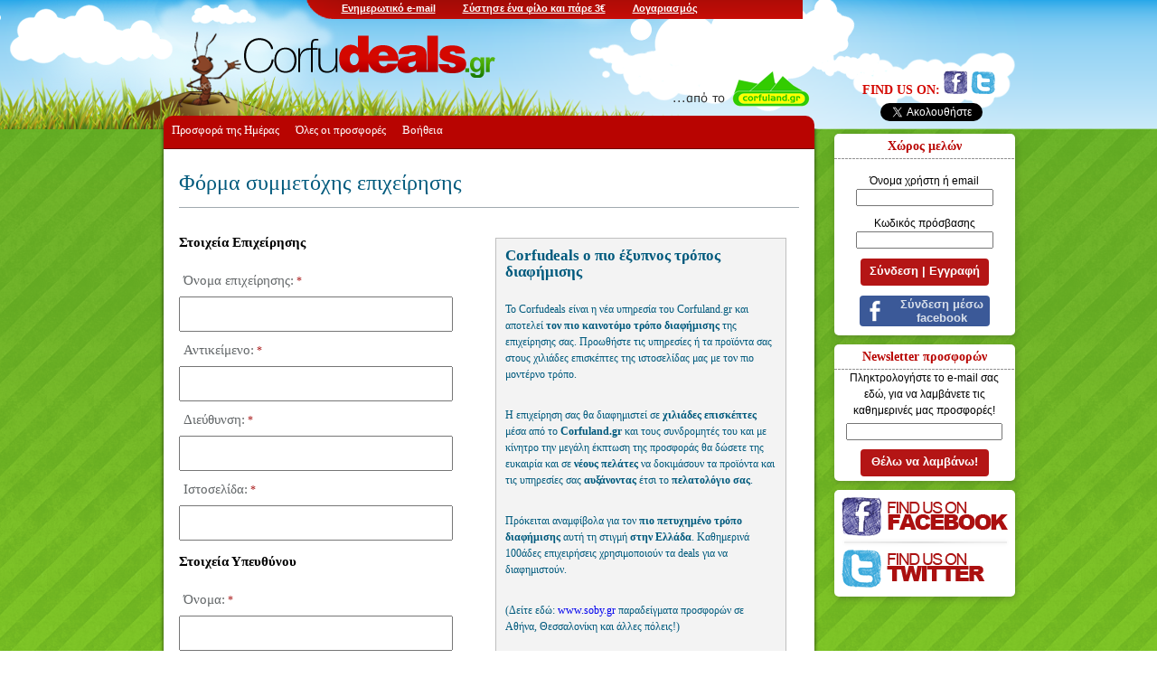

--- FILE ---
content_type: text/html
request_url: http://corfudeals.gr/index.php/frontend/pages/page/9/-?&next=http://corfudeals.gr/index.php/frontend/buy/index/632/1/1
body_size: 6284
content:
<!DOCTYPE html PUBLIC "-//W3C//DTD XHTML 1.0 Transitional//EN" "http://www.w3.org/TR/xhtml1/DTD/xhtml1-transitional.dtd">
<html xmlns="http://www.w3.org/1999/xhtml">
<head>
<meta http-equiv="Content-Type" content="text/html; charset=utf-8" />
<link rel="stylesheet" type="text/css" href="/system/application/themes/default/stylesheets/application.css" media="all" />
<link rel="stylesheet" type="text/css" href="/system/application/themes/default/stylesheets/style.css" media="all" />
<link rel="stylesheet" type="text/css" href="/system/application/themes/default/stylesheets/front_page.css" media="all" />
<link rel="stylesheet" type="text/css" href="/system/application/themes/default/stylesheets/../ui/start/jquery-ui-1.8.1.custom.css" media="all" />
<link rel="stylesheet" type="text/css" href="/system/application/themes/default/stylesheets/jkmegamenu.css" media="all" />
<link rel="stylesheet" type="text/css" href="/system/application/themes/default/stylesheets/cms.css" media="all" />
<title>Corfudeals.gr - Συμμετοχή επιχείρησης</title>
<meta name="keywords" content="corfu deals Κέρκυρα προσφορές" />
<meta name="description" content="Ζήσε οικονομικά στην Κέρκυρα με προσφορές που ξεπερνούν το 70%!" />

<link rel="alternate" type="application/rss+xml" 
  title="RSS feed for Corfudeals.gr" 
  href="http://corfudeals.gr/index.php/frontend/feeds/rss" />
<script type="text/javascript">
var categoriesEnabled = 0;
var CURRENT_THEME_URL = '/system/application/themes/default/';
</script>
<script type="text/javascript" src="/system/application/themes/default/javascripts/jquery-1.4.2.min.js" ></script>
<script type="text/javascript" src="/system/application/themes/default/javascripts/jkmegamenu.js" ></script>
<script type="text/javascript" src="/system/application/themes/default/javascripts/front_page.js" ></script>
<script type="text/javascript" src="/system/application/themes/default/javascripts/jquery-ui-1.8.custom.min.js" ></script>
<script type="text/javascript" src="/system/application/themes/default/javascripts/campaigns.js" ></script>
<style type="text/css">
    #grs a strong {display: none;}
</style>
<!--[if IE 7]>
<link rel="stylesheet" type="text/css" href="/system/application/themes/default/stylesheets/style_ie7.css" media="all" />
<![endif]-->

<!--[if lt IE 7]>
<script defer type="text/javascript" src="/system/application/themes/default/javascripts/pngfix.js"></script>
<![endif]-->
<script type="text/javascript">

  var _gaq = _gaq || [];
  _gaq.push(['_setAccount', 'UA-29378501-1']);
  _gaq.push(['_trackPageview']);

  (function() {
    var ga = document.createElement('script'); ga.type = 'text/javascript'; ga.async = true;
    ga.src = ('https:' == document.location.protocol ? 'https://ssl' : 'http://www') + '.google-analytics.com/ga.js';
    var s = document.getElementsByTagName('script')[0]; s.parentNode.insertBefore(ga, s);
  })();

</script>

</head>

<body>
<div id="fb-root"></div>
<script>(function(d, s, id) {
  var js, fjs = d.getElementsByTagName(s)[0];
  if (d.getElementById(id)) return;
  js = d.createElement(s); js.id = id;
  js.src = "//connect.facebook.net/en_GB/all.js#xfbml=1&appId='652283064792986'";
  fjs.parentNode.insertBefore(js, fjs);
}(document, 'script', 'facebook-jssdk'));</script>
<div id="wrapper"><!--wrapper start-->

	<div id="header"><!--Header start-->
			
    	<div id="logo"><!--logo start-->
			<a href="/?"><img src="/public/images/upload/logo-smaple42e21.jpg" alt="logo" /></a>
		</div><!--Logo end-->
		
    <div id="header_rt"><!--Header_rt start-->
        
        <div id="top_blue"><!--top_blue start-->
            <ul class="topnav">
                <li class="current" id="see_all_cities"><a href="#" id="cities_anchor"></a>
                     <div id="cities_menu" class="megamenu">
             
                        </div> 
                
                </li>
                <li><a href="http://corfudeals.gr/index.php/frontend/newsletters/subscribe?">Ενημερωτικό e-mail</a></li>
                
                            
                            <li><a href="http://corfudeals.gr/index.php/frontend/pages/page/27/-?">Σύστησε ένα φίλο και πάρε&nbsp3€</a></li>                <li id="tools"><a href="#" id="tools_anchor">Λογαριασμός</a>
                    <div id="tools_menu" class="megamenu">
                      <div class="column"><ul>
                    <li><a href="http://corfudeals.gr/index.php/auth/login">Είσοδος</a></li><li><a href="http://corfudeals.gr/index.php/auth/lostpassword">Ανάκτηση κωδικού</a></li><li><a href="http://corfudeals.gr/index.php/auth/register?">Εγγραφή</a></li>                    </ul>
                    </div>
                    </div>
                </li>
            </ul>
                       
        </div><!--top_blue end-->
        
        <br clear="all" />
        
		<div id="top-fb">
			
            <table width="auto" border="auto">
                  <tr>
                    <th scope="col" style="vertical-align: middle;"><div id="corfuland-logo"><a href="http://www.corfuland.gr/" target="_BLANK" style="width: 185px;height: 72px;"><img src="http://corfudeals.gr/system/application/themes/default/images/frontend/corfuland-logo.png" /></a></div></th>
                    <th scope="col">
                    <div id="top-fb-line1">
                    <p style="text-align:right;">
                                    FIND US ON: 
                                    <a href="https://www.facebook.com/corfudeals" target="_blank" class="fb-link"><img align="middle" alt="Corfudeals" src="/system/application/themes/default/images/frontend/fb-img.png" /></a>
                                    <a href="https://twitter.com/corfudeals" target="_blank" class="twitter-link"><img align="middle" alt="Corfudeals" src="/system/application/themes/default/images/frontend/twitter-img.png" /></a>
                                </p>
                                </div>
			<div id="top-fb-line2">
				<!-- AddThis Button BEGIN -->
				
                                
                <div class="fb-like" data-href="https://www.facebook.com/corfudeals" data-layout="button_count" data-action="like" data-show-faces="false" data-share="false" style="float:left;margin-left:10px;"></div>
                
				<a href="https://twitter.com/corfudeals" class="twitter-follow-button" data-show-screen-name="false" data-show-count="false" data-lang="el">Follow</a>
<script>!function(d,s,id){var js,fjs=d.getElementsByTagName(s)[0],p=/^http:/.test(d.location)?'http':'https';if(!d.getElementById(id)){js=d.createElement(s);js.id=id;js.src=p+'://platform.twitter.com/widgets.js';fjs.parentNode.insertBefore(js,fjs);}}(document, 'script', 'twitter-wjs');</script>
				
				<!-- <script type="text/javascript" src="http://s7.addthis.com/js/250/addthis_widget.js#pubid=corfulander" ></script> -->
				<!-- AddThis Button END -->
			</div>
                                </th>
                  </tr>
			</table>

			
		</div>
                 
           
      
    </div><!--Header_rt end-->	
    </div><!--Header end-->
	<br clear="all" />
	    <div id="left"><!--left start-->
    
        <br clear="all" />
        
<!--- -->
   <div id="title_black"><!--title_black start-->
			<div class="main-menu">
            				<a href="http://corfudeals.gr/index.php/frontend/campaigns?" class=" first" alt="todays deal"><span>Προσφορά της Ημέρας</span></a>                
											
				                
				<a href="http://corfudeals.gr/index.php/frontend/campaigns/live_deals?" class=" " alt="all live details"><span>Όλες οι προσφορές</span></a>                
				                
				                
                                  
			 <a href="http://corfudeals.gr/index.php/frontend/campaigns/help?" class=""><span>Βοήθεια</span></a>
			</div>
        </div><!--title_black end--> 
<!-- --><div class="content_area">
        <div class="cms_page" id="printableArea">
<span style="font-size: 12px; line-height: 18px"><div id="register_box" style="float: left;">
<div class="submit_comment_heading">
<h2>Φόρμα συμμετόχης επιχείρησης</h2>
<br clear="all" />
<img src="/system/application/themes/default/images/frontend/line.jpg" alt="line" /><br clear="all" />
</div>
<!--heading -->
<div class="comment_form" >
<form action="/wrong-action/" id="comment_form" method="post">
<div id="form_box">
<p><strong style="font-size: 15px;">Στοιχεία Επιχείρησης</strong></p><br clear="all"/>

<label> Όνομα επιχείρησης:<span class="required">*</span></label>
 <div class="errors"></div>
<br clear="all" />
<input type="text" name="company_name" class="field"
	value="" /><br clear="all" />
    
    <label> Αντικείμενο:<span class="required">*</span></label>
 <div class="errors"></div>
<br clear="all" />
<input type="text" name="postal_index" class="field"
	value="" /><br clear="all" />
    
    <label>Διεύθυνση:<span class="required">*</span></label>
 <div class="errors"></div>
<br clear="all" />
<input type="text" name="address" class="field"
	value="" /><br clear="all" />

    <label>Ιστοσελίδα:<span class="required">*</span></label>
 <div class="errors"></div>
<br clear="all" />
<input type="text" name="company_website" class="field"
	value="" /><br clear="all" />
    
<p><strong style="font-size: 15px;">Στοιχεία Υπευθύνου</strong></p><br clear="all"/>

<label>Όνομα:<span class="required">*</span></label>
 <div class="errors"></div>
<br clear="all" />
<input type="text" name="first_name" class="field"
	value="" /><br clear="all" />
    
<label>Επώνυμο:<span class="required">*</span></label>
 <div class="errors"></div>
<br clear="all" />
<input type="text" name="last_name" class="field"
	value="" /><br clear="all" />
    
    <label>Τηλέφωνο:<span class="required">*</span></label>
 <div class="errors"></div>
<br clear="all" />
<input type="text" name="phone_number" class="field"
	value="" /><br clear="all" />
    
<label>E-mail:<span class="required">*</span></label>
 <div class="errors"></div>
<br clear="all" />
<input type="text" name="email" class="field"
	value="" /><br clear="all" />


	




    
	
    

    
<div class="www">Don't fill this field- it's for spammers: <input
	type="text" name="www" id="www" /></div><br clear="all" />
	
<label>Παράδειγμα προσφοράς που θα θέλατε να κάνετε μέσα από το CorfuDeals.gr:<span class="required">*</span></label>
 <div class="errors"></div>
<br clear="all" />
<textarea name="contact_text" class="area" style="max-width:282px"></textarea>
<br clear="all" />
<button  type="submit" name="submit" class="sl-button" alt="button" style="padding: 0 10px 0 10px;text-align: center;width: 147px;">Αποστολή</button>
</div>
</form>
<div id="register_rt">
<h2 style=" font-family: tahoma;
font-size: 17px;
font-weight: bold;
color: #005a7d;
float: left;
margin: 0px;
padding: 10px;" >Corfudeals ο πιο έξυπνος τρόπος διαφήμισης</h2>
<p>
Το Corfudeals είναι η νέα υπηρεσία του Corfuland.gr και αποτελεί <strong>τον πιο καινοτόμο τρόπο διαφήμισης</strong> της επιχείρησης σας. Προωθήστε τις υπηρεσίες ή τα προϊόντα σας στους χιλιάδες επισκέπτες της ιστοσελίδας μας με τον πιο μοντέρνο τρόπο.</p><p>
Η επιχείρηση σας θα διαφημιστεί σε <strong>χιλιάδες επισκέπτες</strong> μέσα από το <strong>Corfuland.gr</strong> και τους συνδρομητές του και με κίνητρο την μεγάλη έκπτωση της προσφοράς θα δώσετε της ευκαιρία και σε <strong>νέους πελάτες</strong> να δοκιμάσουν τα προϊόντα και τις υπηρεσίες σας <strong>αυξάνοντας</strong> έτσι το <strong>πελατολόγιο σας</strong>.</p><p>
Πρόκειται αναμφίβολα για τον <strong>πιο πετυχημένο τρόπο διαφήμισης</strong> αυτή τη στιγμή <strong>στην Ελλάδα</strong>. Καθημερινά 100άδες επιχειρήσεις χρησιμοποιούν τα deals για να διαφημιστούν. </p><p>
(Δείτε εδώ: <a href="http://www.soby.gr/" target="_BLANK">www.soby.gr</a> παραδείγματα προσφορών σε Αθήνα, Θεσσαλονίκη και άλλες πόλεις!)</p><p>
Συμπληρώστε τη φόρμα στα αριστερά και θα επικοινωνήσουμε μαζί σας το συντομότερο δυνατόν!
</p>
</div>
</div>
</div>
<div class="content_area">
<br clear="all" />
</div>
</span>
</div>
<br clear="all" />        </div>
        <div id="bottom"><!--bottom start-->
       
    </div><!--bottom end-->
    </div><!--left end-->
        <div id="right_side"> 
        <div id="sign_up" class="right_side_box">
        <div class="right_side_box_top">
          <div class="right_side_box_content" >
          <h2>Χώρος μελών</h2><br clear="all" />
               <div id="sign_up_text" >
                    
	 <form method="post" action="http://corfudeals.gr/index.php/auth/login">
	            <p>Όνομα χρήστη ή email</p><input type="text" name="username"  value="" style="color:#444B4E;font-weight: bold; width:148px;"  />
	            <p>Κωδικός πρόσβασης</p><input type="password" name="password"  value="" style="color:#444B4E;font-weight: bold; width:148px;" />
	            <input type="hidden" name="next" value="" />
	            
	             <!--<input type="submit" value="Σύνδεση | Εγγραφή" class="sin-r-button" alt="button" style="margin:11px 0px 0px 0px;"></input>-->
	             <button type="submit" class="sin-r-button" alt="button" style="margin:11px 0px 0px 0px;">Σύνδεση | Εγγραφή</button>
                 
                                  				<div  style="margin-top:11px;margin-left:23px;width:140px;">
                 					<a href="https://www.facebook.com/dialog/oauth?client_id=652283064792986&redirect_uri=http%3A%2F%2Fcorfudeals.gr%2Findex.php%2Fauth%2Fregister%2Ffacebook%3F%26next%3Dhttp%3A%2F%2Fcorfudeals.gr%2Findex.php%2Ffrontend%2Fbuy%2Findex%2F632%2F1%2F1&state=91f01c6f005231f3c3778806baaeba7a&sdk=php-sdk-3.2.2&scope=email&req_perms=email%2Coffline_access" style="position: relative;display:block; background-image:url(http://corfudeals.gr/system/application/themes/default/images/frontend/facebook-icon-small.png) " class="sin-fb-button"><span style="padding-right: 5px;float: right;">Σύνδεση μέσω <br /> facebook</span></a>
                                    </div>
									</form>
           </div>
     					
                </div>
            </div>
        </div>
        
        
	<div id="side_campaigns">
			</div>
        
                       <div id="sign_up" class="right_side_box">
            
                <div class="right_side_box_content" >
                <div class="right_side_box_top">
                <h2>Νewsletter προσφορών</h2>
                </div>
            
            <p style="padding:5px;">Πληκτρολογήστε το e-mail σας εδώ, για να λαμβάνετε τις καθημερινές μας προσφορές!</p>
            <form action="http://corfudeals.gr/index.php/frontend/newsletters/subscribe?&next=http://corfudeals.gr/index.php/frontend/buy/index/632/1/1" method="post">
    <input type="text" name="email" id="email" value="" />        		<input type="hidden" name="front" value="yes"/>
                <p></p>
                <button  type="submit" class="sin-r-button" alt="enter_btn" >Θέλω να λαμβάνω!</button>
                
            </form>
        </div>
        </div>
    
    <br clear="all" />	
		<div class="right_side_box">
                <div class="right_side_box_content bottom-fb-link">
					<a href="https://www.facebook.com/corfudeals" target="_blank" class="fb-link"><img align="middle" alt="Corfudeals" src="/system/application/themes/default/images/frontend/bot-fb.png" /></a>
					<a href="https://twitter.com/corfudeals" target="_blank" class="twitter-link"><img align="middle" alt="Corfudeals" src="/system/application/themes/default/images/frontend/bot-tw.png" /></a> 
                </div>
        </div>
</div> 
    
    
    
    <div id="footer">
  		  <div id="footer_top">
        </div>
        
        <div id="footer_mid">
        
        <div id="footer_content">
        
        
        <div class="footer_content_nav"><a href="http://corfudeals.gr/index.php/frontend/pages/page/13/-?&next=http://corfudeals.gr/index.php/frontend/buy/index/632/1/1">Ποιοι είμαστε</a><br /><a href="http://corfudeals.gr/index.php/frontend/pages/page/8/-?&next=http://corfudeals.gr/index.php/frontend/buy/index/632/1/1">Πως λειτουργεί</a><br /><a href="http://corfudeals.gr/index.php/frontend/pages/page/19/-?&next=http://corfudeals.gr/index.php/frontend/buy/index/632/1/1">Συχνές ερωτήσεις</a><br /><a href="http://corfudeals.gr/index.php/frontend/pages/page/1/-?&next=http://corfudeals.gr/index.php/frontend/buy/index/632/1/1">Όροι Χρήσης</a><br /></div><div class="footer_content_nav"><a href="http://corfudeals.gr/index.php/frontend/pages/page/2/-?&next=http://corfudeals.gr/index.php/frontend/buy/index/632/1/1">Πολιτική απορρήτου</a><br /><a href="http://corfudeals.gr/index.php/frontend/pages/page/30?&next=http://corfudeals.gr/index.php/frontend/buy/index/632/1/1">Βοήθεια</a><br /><a href="http://corfudeals.gr/index.php/frontend/pages/page/27/-?&next=http://corfudeals.gr/index.php/frontend/buy/index/632/1/1">Πρόσκληση φίλου</a><br /><a href="http://corfudeals.gr/index.php/frontend/pages/page/9/-?&next=http://corfudeals.gr/index.php/frontend/buy/index/632/1/1">Συμμετοχή επιχείρησης</a><br /></div><div class="footer_content_nav"><a href="http://corfudeals.gr/index.php/frontend/pages/page/35/-Corfudeals.gr?&next=http://corfudeals.gr/index.php/frontend/buy/index/632/1/1">Εργαστείτε στο Corfudeals.gr</a><br /><a href="http://corfudeals.gr/index.php/frontend/pages/page/24?&next=http://corfudeals.gr/index.php/frontend/buy/index/632/1/1">Επικοινωνία</a><br /></div>        
        
        </div>
        
        <br clear="all" />
        
        </div>
        
        <div id="footer_bottom">
            <p style="float:none;"></p>
        </div>

        <div id="grs"><a href="http://groupscript.net" title="groupon clone"><strong>groupon clone</strong></a></div>    </div>
    
</div><!--wrapper ends-->
	<a href="http://corfudeals.gr/index.php/frontend/newsletters/first_visit_popup" id="first_visit" style="display: none;">...</a>


<script type="text/javascript">
adroll_adv_id = "DQVVL4NIMFB3NH27Q5HFXN";
adroll_pix_id = "GTAXUSMPJ5AFXMUYK5MY62";
(function () {
var oldonload = window.onload;
window.onload = function(){
   __adroll_loaded=true;
   var scr = document.createElement("script");
   var host = (("https:" == document.location.protocol) ? "https://s.adroll.com" : "http://a.adroll.com");
   scr.setAttribute('async', 'true');
   scr.type = "text/javascript";
   scr.src = host + "/j/roundtrip.js";
   ((document.getElementsByTagName('head') || [null])[0] ||
    document.getElementsByTagName('script')[0].parentNode).appendChild(scr);
   if(oldonload){oldonload()}};
}());
</script>

<script type="text/javascript">
/* <![CDATA[ */
var google_conversion_id = 1070613601;
var google_conversion_label = "pPMVCMHRnggQ4YjB_gM";
var google_custom_params = window.google_tag_params;
var google_remarketing_only = true;
/* ]]> */
</script>
<script type="text/javascript" src="//www.googleadservices.com/pagead/conversion.js">
</script>
<noscript>
<div style="display:inline;">
<img height="1" width="1" style="border-style:none;" alt="" src="//googleads.g.doubleclick.net/pagead/viewthroughconversion/1070613601/?value=0&amp;label=pPMVCMHRnggQ4YjB_gM&amp;guid=ON&amp;script=0"/>
</div>
</noscript>

<script defer src="https://static.cloudflareinsights.com/beacon.min.js/vcd15cbe7772f49c399c6a5babf22c1241717689176015" integrity="sha512-ZpsOmlRQV6y907TI0dKBHq9Md29nnaEIPlkf84rnaERnq6zvWvPUqr2ft8M1aS28oN72PdrCzSjY4U6VaAw1EQ==" data-cf-beacon='{"version":"2024.11.0","token":"520623b3316b44369d806d1b16da1d4d","r":1,"server_timing":{"name":{"cfCacheStatus":true,"cfEdge":true,"cfExtPri":true,"cfL4":true,"cfOrigin":true,"cfSpeedBrain":true},"location_startswith":null}}' crossorigin="anonymous"></script>
</body>
</html>


--- FILE ---
content_type: text/css
request_url: http://corfudeals.gr/system/application/themes/default/stylesheets/application.css
body_size: 381
content:
.attention {
	background: #fffbcc url('../images/icons/exclamation.png') 10px 11px no-repeat;
	border-color: #e6db55;
	color: #666452;
}

.information {
	background: #dbe3ff url('../images/icons/information.png') 10px 11px no-repeat;
	border-color: #a2b4ee;
	color: #585b66;
}

.success {
    background: #d5ffce url('../images/icons/tick_circle.png') 10px 11px no-repeat;
    border-color: #9adf8f;
    color: #556652;
}

.error {
	background: #ffcece url('../images/icons/cross_circle.png') 10px 11px no-repeat;
	border-color: #df8f8f;
	color: #665252;
}

.notification div {
	display:block;
	font-style:normal;
	padding: 10px 10px 10px 36px;
	line-height: 1.5em;
}

.notification .close {
	display:none;
}
.notification {
	border-radius: 5px;
	-moz-border-radius: 5px;
	-webkit-border-radius: 5px;
}

p.form_error {
    color: #990000;
    font-weight: bold;
}


--- FILE ---
content_type: text/css
request_url: http://corfudeals.gr/system/application/themes/default/stylesheets/style.css
body_size: 8034
content:

*{margin:0 auto; padding:0px;}

/* Reset-CSS */
html, body, div, span, applet, object, iframe, h1, h2, h3, h4, h5, h6, p, blockquote, a, abbr, acronym, big, font, img, small, center, dl, dt, dd, ol, ul, li, fieldset, form, label, legend, table, tbody, tfoot, thead, tr, th, td {margin:0; padding:0; border:0; outline:0; font-size:100%; vertical-align:baseline;background:transparent;}
body {line-height:1; font-family:tahoma; font-size: 0.8em; }
html{background:url("../images/frontend/bg.png") scroll left top transparent;}
ol, ul {list-style:none;}
blockquote, q {quotes:none;}
:focus {outline:0;}
ins {text-decoration:none;}
del {text-decoration:line-through;}
table {border-collapse:collapse; border-spacing:0;}

/***** Body *****/

a:link, a:visited{text-decoration:none;}
.clear{clear:both; overflow:hidden;}


body{background:url("../images/frontend/header.png") no-repeat scroll center top transparent;}
h2{font-family:"tahoma"; font-size:17px; font-weight:bold; color:#005a7d; float:left; margin:0px; padding:10px 0 0 0;}
li, p{font-family:tahoma, Helvetica, sans-serif; font-size:12px; color:#000000; padding:10px 0 0 0; line-height:18px;}
#wrapper{margin:0 auto; padding:0px; width:965px;}
#header{width:965px; float:left; padding-bottom:15px;height:128px;position:relative;}
#logo{width:300px; height:105px; float:left;}
#logo a img{border:none;display:none;}
#logo a {
    background: url("../images/frontend/logo.png") repeat-x scroll left top transparent;
    float: left;
    height: 55px;
    left: 91px;
    position: absolute;
    top: 35px;
    width: 300px;
}
#logo img {margin:20px 0 0 40px}

#header_rt{float:left; width:665px;}
#top_blue {
   background: url("../images/frontend/top-red.png") no-repeat scroll left top transparent;
height: 21px;
margin: 0px 0px 0px -120px;
width: 550px;
}
#top_blue ul {
    float: left;
    padding: 0 0 0 10px;
}
#top_blue ul li {
   
    float: left;
    list-style: none outside none;
    margin: 0 0 0 15px;
    padding: 0 0 0 15px;
}
#top_blue ul li a{text-decoration:none; float:left; font-family:tahoma, Arial, Helvetica, sans-serif; font-size:11px; color:#FFF; font-weight:bold; text-decoration:underline;}
#top_blue ul li a img{border:none; margin:0 0 0 5px;}
#header_rt form {
    float: right;
    margin-right: 0;
    margin-top: 5px;
    padding: 0;
    width: 157px;
}
#header_rt #top-fb {
    float: right;
height: 80px;
margin-top: 28px;
padding: 0 22px;
width: 412px;
}
#header_rt #top-fb #top-fb-line1 {
    float: left;
    width: 100%;
	margin-top:17px;
}
#header_rt #top-fb #top-fb-line1 p {
    color: #D40700;
    font-family: tahoma;
    font-size: 14px;
    font-weight: bold;
    line-height: 18px;
    padding: 0;
    width: 100%;
}
.bottom-fb-link {
   
    padding: 8px !important;
    text-align: center;
}
.bottom-fb-link a{
	float:left;
}
.bottom-fb-link a img{}
#header_rt #top-fb  #top-fb-line2 {
	width:125%;
	float:left;
	margin-top:5px;
	height: 20px;
}
#header_rt #top-fb #top-fb-line2 a {
    float: right;
    width: 70px;
}
#header_rt form label {
    color: #D40800;
    float: right;
    font-family: tahoma,Helvetica,sans-serif;
    font-size: 14px;
    font-weight: bold;
    padding: 0 5px 0 20px;
    text-align: right;
    width: 170px;
}
#header_rt form input {
    background: none repeat scroll 0 0 #F2F2F2;
    border: 1px solid #CF9D9D;
    float: left;
    margin: 3px 0;
    width: 150px !important;
}
#header_rt form input.login-bt {
    background: none repeat scroll 0 0 transparent !important;
    border: 0 none;
    margin: 5px 0 0 !important;
    width: auto !important;
}
#left{width:748px; float:left;position: relative;z-index: 10;margin:0 0 35px 0}
#right{width:40px; float:right;}
#top_blue ul li#tools {
    width: 87px;	
}

#title_black {
   /* background: url("../images/frontend/content_bg.png") repeat-y scroll 0 0 transparent;
    float: left;
    height: 36px;
    margin: 0 0 0 0;
    width: 748px;*/
	background: url(../images/frontend/content_bg.png) repeat-y;
padding-top: 17px;
margin-top: -13px;
position: relative;
}
#title_black_bottom {
    background: url("../images/frontend/title_black_bottom.png") no-repeat scroll 0 0 transparent;
    display: none;
    float: left;
    height: 2px;
    margin: 0 0 0 22px;
    width: 721px;
}
#title_black a {
    /*border:none; 
    float:left; 
    display:block;
    margin:0;*/
	margin-top:10px;
}

#title_black img{

}

.content_area{ background:url(../images/frontend/content_bg.png) repeat-y; width:748px;padding-top: 10px;}
.top{ background: url(../images/frontend/top_a.png) no-repeat;
	padding: 0px;
	position: relative;
	height: 20px;
	margin: -32px 0px 0px 0px;}
	
.content_area h3{font-family:"tahoma"; font-size:28px; color:#000; float:left; padding:2px 20px 15px 40px;}

#content_mid{width:748px; height:391px; margin:0px; padding:0px;}
#content_mid_lt{width:296px; height:345px; float:left;}

#content_mid_lt_blue_bar
{
    background: url(../images/frontend/blue_bat_t.png);
background-repeat: no-repeat;
width: 345px;
height: 90px;
position: relative;
margin-left: -2px;
z-index:10;
}

#content_mid_lt_blue_bar span.current_price 
{font-size: 33px;
font-family: Arial;
font-weight: bold;
float: left;
color: white;
}
img.campaign-ended-button {
    margin-top:5px;
}
#content_mid_lt_blue_bar a img
{
    float:right; 
    border:none; 

}
.campaign-ended-button
{

}

.curr_price_container
{
    padding-left: 14px;
display: block;
vertical-align: middle;
margin: 20px 0 0 0px;
float: left;
}
.buy_button_container
{
padding: 0 34px 0 0;
margin-top: 12px;
float: right;
position: relative;
width: 177px;
}
#content_mid_bottom{ width:297px; height:320px; float:left;margin-top: -21px;}
#content_mid_bottom a{float: right;
font-family: "tahoma";
font-size: 14px;
color: #000;
font-weight: bold;
margin: 16px 42px 0px 0;
text-decoration: #003}
#content_mid_bottom img{ border:none; margin: 12px 8px 0 0px; float:right;}
#content_mid_rt{ width:446px; height:345px; float:left;}
#content_mid_bottom_text{ width:256px; height:45px; float:left;}
#content_mid_bottom_bar{width:256px; height:58px; float:left; text-align:center}
#content_mid_bottom_bar2{ width:256px; height: 96px; float:left;font-size: 11px;}

#sidebar1{width:212px; float:left; margin:0 0 2px 45px;}
#sidebar1 ul, .cms_page ul{ padding:0px 0 0 15px;list-style:disc}
#sidebar1 ol, .cms_page ol{ padding:0px 0 0 18px;list-style:decimal}
#sidebar1 a {
    color: #696969;
    text-decoration: underline;
    font:normal 12px arial
}
.cms_page p {float:none;padding:5px 0 0 0;font-family:tahoma;}
/*email_friend*/
.email_friend
{
    width:672px;
    margin-left:40px;
    text-align:left;

    padding-top: 50px;
}
#email_body
{
    resize: none;
    width:500px;
    height:150px;
    border:1px solid #c0c0c0;
    padding:2px;
    font-family: tahoma,Helvetica,sans-serif;
    font-size:12px;
}

#email_subject
{
    width:500px;
    font-family:tahoma,Helvetica,sans-serif;
    font-size:12px;
    padding:2px;
    border:1px solid #c0c0c0;
    height:20px;
}
#friend_address
{
    width:500px;
    font-family: tahoma,Helvetica,sans-serif;
    font-size:12px;
    padding:2px;
    border:1px solid #c0c0c0;
    height:20px;
}
.email_friend_label
{
    width:156px;
    margin-bottom: 10px;
    display: inline-block;
    font-family:tahoma;
    font-size: 12px;
    line-height: 20px;
    padding-right: 10px;
    padding-top:5px;
    color: #000000;
    text-align:left;
}
.submit_button{
    cursor: pointer;
    display:block;
    text-align:right;
    margin-top:15px;
    background-image: url("../images/frontend/submit.jpg");

    padding:0 10px;
    font-family: tahoma,Helvetica,sans-serif;
    border:0px;	
    height: 36px;
    width: 140px;
}




/*email_friend*/








#sidebar2{	width: 417px;
			float: right;
			margin: 1px 22px 0px 20px;
			padding: 0px;}
#sidebar2 strong,#sidebar1 strong{font-family:"tahoma";/* font-size:17px; font-weight:bold; color:#005a7d; padding:15px 0 0 0; float:left;*/}
#sidebar2 b{ font-family:"tahoma"; color:#1ab4e6; font-size:16px; padding:15px 0 0 0; float:left;}
#bottom{background:url(../images/frontend/bottom.png) no-repeat; width:748px; height:165px; margin:0px; padding:0px;float:left;position:relative;}
#bottom p {
    font-size: 2em;
    position: absolute;
    right: 50px;
    top: 80px;
    padding: 10px 0 0 0;
    height: 40px;
    display:block;
    width: 170px;
    z-index: 999;
    font-weight: bold;
    color: #000;
    font-family: "tahoma", "Trebuchet MS";
    text-align: center;	
}
/* right side box */

.right_side_box {
	width: 200px;
float: left;
text-align: center;
background-color: #fff;
margin: 5px 5px 5px 15px;
padding-bottom: 5px;
z-index: 1;
box-shadow: rgba(50, 50, 50, 0.3) 1px 2px 7px;
border-radius: 5px;
behavior: url(/system/application/themes/default/stylesheets/PIE.htc);
behavior: url(/system/application/themes/default/stylesheets/PIE.php);
position: relative;
}

.right_side_box_top {
}


.right_side_box_bottom {
    height: 14px;
  margin-left:2px;
}

.right_side_box_content {
  font-family: tahoma,Helvetica,sans-serif;
}
.right_side_facebook_box_content {
    color: #696969;
    line-height: 18px;
    font-size: 12px;
    font-family: tahoma,Helvetica,sans-serif;
    margin-left: 7px;

}
.right_side_box_title h2{
    padding: 10px 0 10px 0;
    text-align: center;
    width: 100%;
    line-height: 1;
}
#right_side {
    width: 215px;
float: right;
}
.right_side_box_title {
  padding: 7px 6px 5px 6px;

}
.c_r_title:hover{
	
}
a.c_r_title{
    color: #000000;
font-weight: bold;
font-size: 12px;
line-height: 15px;
}
.c_price{
    float: left;
margin-top: 5px;
color: #020202;
font-weight: bold;
font-size: 13px;
height: 18px;
width: 90px;
text-decoration: none;
border-bottom: 1px solid rgb(221, 221, 221);
}
.c_price span{
    display:block;
    margin-top:2px;
}
.c_image{
    
}
.c_image img{
    width: 200px;
    
}
.o_price{
    clear:left;
    float:left;
    width:90px

}
.o_price span{
    display: block;
font-weight: normal;
color: black;
}
span.white_header {
    background: url("../images/frontend/title_black.png") repeat-x scroll left top transparent;
    color: #FFFFFF;
    display: block;
    font-family: tahoma,Helvetica,sans-serif;
    font-size: 20px;
    line-height: 39px;
    margin: 0 0 0 22px !important;
    padding-left: 10px !important;
    width: 711px;
}
.buy_now{
   float: right;
	padding: 25px 0px 0px 0px;
	width: 100px;
}
.c_about{
    text-align:left;
	/*  color:; */
    font-family:tahoma,Helvetica,sans-serif;
    font-size:12px;
    margin-top:5px;
}

#sign_up
{
    display:block;
}

#comment_box{background:url(../images/frontend/comment_box2.png) no-repeat; width:217px; height:136px; float:left; margin:25px 0 0 0px;z-index: 0;}
#comment_box h2 a,#comment_box h2{
    color:#3C7A06;
    float:left;
    font-family:tahoma,Helvetica,sans-serif;
    font-size:14px;
    font-weight:normal;
    margin:0;
    padding:10px 0 0 10px;
}
#comment_box h3 {
    color:#545353;
    float:left;
    font-family:tahoma,Helvetica,sans-serif;
    font-size:12px;
    font-weight:normal;
    margin:0;
    padding:10px 0 0 20px;
}
#comment_box h4  {
    color:#202020;
    float:right;
    font-family:tahoma,Helvetica,sans-serif;
    font-size:11px;
    font-weight:normal;
    margin:0;
    padding:20px 30px 0 0;
}
#comment_box h4 a {
    color:#202020;
}

#sign_up_button
{
    height:65px;
}
#sign_up_text
{min-height: 120px;
padding: 5px;
line-height: 20px;
}

#sign_up {

}

#sign_up a img{border:none; float:left; }
#sign_up p {}
#sign_up h2{
	background: url("../images/frontend/h3-bottom.jpg") repeat-x scroll left bottom transparent;
color: #B80401;
float: left;
font-family: tahoma;
font-size: 14px;
font-weight: bold;
padding: 7px 0;
text-align: center;
width: 200px;
}


#win_box{background:url(../images/frontend/enter_to_win_box.png) no-repeat; width:217px; height:250px; float:left; margin-top: 10px;}
#win_box input#email {float:left; width:180px; margin:0px 0 0 17px; padding:0;}
#win_box #n_sign_up {border:none; float:left; margin:7px 0 0 19px;}
#win_box h2 {
    background: url("../images/frontend/h3-bottom.jpg") repeat-x scroll left bottom transparent;
    color: #B80401;
    float: left;
    font-family: tahoma;
    font-size: 16px;
    font-weight: bold;
    margin:15px 0px 10px 10px;
    padding: 10px 0;
    text-align: center;
    width: 195px;
}
#win_box h2.h2-top {
    font-size: 28px;
    padding-top: 15px;
    text-transform: uppercase;
}
#win_box p {
    color: #807F7F;
    font-size: 12px;
    font-weight: normal;
    padding: 5px 12px;
}
/*twitter box*/
#ad3{background:url(../images/frontend/ad_box3.png) no-repeat; width:217px; height:480px;float:right; margin:30px 0 0 0;}
#ad3 h2 {padding:10px 0 0 30px}
#ad3 #tweet {padding:0 20px 0 20px;}
#ad3 #tweet a{color:#005173}
#tweet_load{margin:25px 0 0 65px;}
#tweet ul {overflow: auto;}
#tweet ul li {border-bottom:1px solid #999;padding:10px 0 10px 0}
#tweet ul li.last {border-bottom:0px solid #000;padding:10px 0 0 0;}
#follow {margin:10px 0 0 0px}

#footer{width:748px; margin:-35px 0 0 0;float:left}
#footer_top{background:url(../images/frontend/footer_top.png) no-repeat; width:748px; height:29px; }
#footer_mid{background:url(../images/frontend/footer_mid.png) repeat-y; width:748px;}
#footer_content{width:658px;margin:auto;}
.footer_content_nav{width:195px; float:left; margin:0 0 0 24px; color:#FFF; float:left;font-family:tahoma,Helvetica,sans-serif;font-size:12px;line-height:22px;}
.footer_content_nav ul h2{float:left;display:block; font-family:tahoma, Helvetica, sans-serif; font-size:16px; color:#FFF; margin:0px; padding:0 0 10px 0px;}
.footer_content_nav a{text-decoration:none; color:#fff;}
.footer_content_nav a:hover{text-decoration:underline}
#sidebar1 li {float:none;}

#footer_bottom{text-align:center;background:url(../images/frontend/footer_bottom.png) no-repeat; width:748px; height:15px; padding:0 0 20px 0;}
#footer_bottom p {
    float: none;
    color: #FFF;
}
#footer_bottom p a {
    text-decoration: underline;
    color: #FFF;
}
#register_box{ width:680px; float:right; padding-right:20px;}
#register{ width:680px; float:left; padding-bottom:8px;}
#register h2{ color:#005a7d !important; font-size:24px !important;float:left !important; font-weight:normal !important;}
#register p{ color:#005a7d; font-size:12px;float:right;}

.red{ color:#ca0d0d;font-size:12px; }
.red a{ color:#ca0d0d;}

.red_underline{ color:#ca0d0d;text-decoration:underline;}
.red_underline a{ color:#ca0d0d;}

#line{ background-color:#e2e2e2; height:2px; width:680px;}
#register_lt{ width:350px; float:left;}
#register_rt{ width:320px; float:left; background-color:#f3f3f3; border:1px solid #bfbfbf; float:right; margin: 31px 7px -18px 0px;}
#register_rt p{ color:#005a7d; font-size:12px; padding:0 10px 0 10px;}

#form_box{ width:350px; float:left; }
#form_box1{ width:350px; float:left; }
#continue{ width:143px; height:40px; margin:10px 0 0 130px;}
.field{ /*background:url(../images/frontend/field.jpg) no-repeat;*/width:279px; /*height:24px;*/ padding:10px 10px 10px 10px;margin:2px 0 0 0; font-family:tahoma, Helvetica, sans-serif; float:left;color: #444B4E;
font-weight: bold; /*border:none;*/}
.select_field{
    display:block;
    float:left;
    padding:10px 10px 10px 10px ;
    width:302px; 
   /* height:31px;*/
    /*border:1px solid #C4C4C4;*/
}
#form_box label{
    color: #626668;
	font-size: 15px;
    display:block; 
    float:left;
    line-height:30px; 
    padding-left:5px; 
    padding-top:5px;
    font-family:tahoma
}
.required{color:#a40c0c; font-size:12px; padding-left:3px;}

.short_field { 
    
    width: 50px;
	height: 17px;
	padding: 5px 5px;
	margin: 2px 0 0 8px;
	font-family: tahoma, Helvetica, sans-serif; 
   
    font-size: 17px;
}

.terms p{ color:#000; font-size:12px; float:left; }
.blue{ color:#005a7d;}
.blue a{ color:#005a7d;}
#register_box1{ width:500px; float:left; padding-left:50px;}
.box{ margin-right:5px; float:left; margin-top:13px;}

.deal h2{ font-size:24px; color:#08abe2; text-transform:uppercase;}
.black{ color:#000; }
.deal_box{ width:680px; float:left;padding-right:20px;padding-left:45px; padding-top:20px;}
.deal_box_main{ width:330px; float:left;}
.all_deals_img_cont{min-height: 240px;}
.deal_box_lt{
	float: left;
	width: 315px;
	background-color: #fff;
	border: 1px solid rgb(221, 221, 221);
	margin: 5px 5px 5px 15px;
	padding-bottom: 5px;
	position: relative;
	z-index: 1;
	box-shadow: rgba(50, 50, 50, 0.3) 1px 2px 7px;
border-radius: 5px;
behavior: url(/system/application/themes/default/stylesheets/PIE.htc);
	behavior: url(/system/application/themes/default/stylesheets/PIE.php);
	position:relative;
	}
.deal_top{ width:314px;}
.date{ width:30px; float:left;}
.date p{ color:#313131; float:left; font-size:14px; font-weight:bold; width:30px; text-align:center; line-height:20px;}
.white{ width: 315px;
float: left;
padding-bottom: 5px;font-weight: bold;}
.white p{font-size:16px;text-align:center; }
.white a{ color:#000;}
.img{ width:300px; margin:auto; padding:25px 10px 0 23px;}
.deal_img{ width:315px/*width:289px; height:135px;*/}

.deal_bottom{ width:315px; float:left; }
.deal_bottom_lt{ width:160px; float:left;}
.deal_bottom_lt p{ color:#434343; font-size:14px; padding-left:8px;font-size: 19px;padding-bottom: 5px;}
.black{ color:#000;font-weight: bold;}
.deal_bottom_rt{ 
float: right;
padding: 25px;}
.deal_bottom_rt a{
	font-size: 18px;
}
.deal_bottom_rt p{ color:#434343; font-size:14px; padding-left:8px; text-align:center;}
.view{ width:133px; height:46px; border:none;}

.tab{ width:682px; float:left; border-bottom: 1px solid #cbcbcb;}
.tab ul li{list-style:none; float:left; font-size:12px; font-weight:bold; color:#000; margin:0 3px 0 0;}
.tab ul li a{float:left;}
.tab ul li a span{
border-top-right-radius: 5px;
border-top-left-radius: 5px;
display: block;
line-height: 32px;
padding: 0px 10px 0px 10px;
border: 1px solid #cbcbcb;
margin: -10px 0px -1px 0px;
background-color: white;
color: rgba(184, 4, 1, 0.78);}
.tab ul li a:hover, .tab ul li a.active { /*background:url(../images/frontend/black_left.png) no-repeat left;*/}
.tab ul li a:hover span{background-color:rgba(211, 211, 211, 0.23);} 
.tab ul li a.active span {border-bottom: 1px solid #fff;
color: #B80401;}

.profile_validation_errors p {color:#990000}

.profile_box{ width:680px;float:left; /*border:1px solid #cbcbcb;*/ border-top: none;}
.profile_box_top{ width:680px; float:left;}
.profile_box_lt{ width:300px; float:left; }
.profile_box_lt p{color:#0078a7; font-size:14px; padding-left:10px; font-weight:bold;float: left;}
.profile_box_rt{ width:80px; float:left;}
.profile_box_rt p{color:#414344; font-size:12px; padding-left:10px;}

/*profile box when user is logged in*/
.profile_table {}
.profile_table td {vertical-align: top;
padding: 0px 0px 1px 0px;}
.profile_table td a{}
.profile_table td a:hover{ }
.profile_header .hello {
	font-size: 12px;
font-weight: bold;
width: 165px;
float: right;
padding-top: 10px;}
.profile_header {
	height: 40px;
}
.profile_header img{
	width: 30px;
float: left;
padding: 5px 0 0 5px;}
.profile_credits {font:bold 16px arial;margin:0 0 0 20px; padding-bottom:5px;padding-top: 15px;}
.profile_credits_amount {color:#428A00;
font-size:24px;
font-weight:normal;
padding-left:5px;
padding-right:5px}

#profile_menu { width:280px; float:right;}
#profile_menu a.active {font-weight: bold;}
#profile_menu ul{padding-top:10px;}
#profile_menu  ul li{ list-style:none; font-size:12px; display:inline; text-decoration:none; padding:0 10px 0 10px; color:#414344;}
#profile_menu  ul li a{ color:#414344; width:200px; padding:0 10px 0 10px; text-decoration:none;}

.profile_line{ width:661px; height:1px; margin:10px 10px 0 10px;}
.register_line{ width:678px; height:2px; background: transparent url('../images/frontend/register_line.jpg') no-repeat}

.profile_bottom{ width:660px; float:left;}
.profile_bottom_lt p{ width:300px; float:left; color:#424345; font-size:14px; padding-left:10px; padding-bottom:10px;}

.purchase{ width:250px; float:right;}
.purchase ul{padding-top:15px; }
.purchase  ul li{ list-style:none; font-size:12px; display:inline; text-decoration:none; padding:0 5px 0 5px;}
.purchase  ul li a{ color:#51901d; width:200px; padding:0 10px 0 10px; text-decoration:none;}

.text-center {
    text-align: center;
}

.newsletter_form {
	/*background-image: url(../images/frontend/newslatter.png) ;
	background-repeat:no-repeat;
	background-position:50% 25%;*/
    padding-left:40px;
}
.newsletter_form p {
    display: block;
    clear: both;
}
.newsletter_form #sign_up_btn {
    width: 139px;
    margin: 0px auto;
    display: block;
}



/*login form*/
#signin_login_box  {
    float:left;
    width:680px;
}
#signin_login_box h3 {
    color:#343434;
    font-family:tahoma,Helvetica,sans-serif;
    font-size:18px;
    font-weight:normal;
    margin:0 0 10px;
    padding:0 30px;
    text-align:center;
}
#signin_login {
    background-color:#F6F6F6;
    border:1px solid #E9E6E6;
    height:165px;
    margin:0 auto;
    width:669px;
}
#signin_login_form {
    float:left;
    width:670px;
}
#signin_login_form input {
    background:none repeat scroll 0 0 transparent;
    border:medium none;
    float:left;
    height:19px;
    width:259px;
}
.signin_field1 {
    background:url("../images/frontend/field1.jpg") no-repeat scroll 0 0 transparent;
    border:medium none;
    float:left;
    font-family:tahoma,Helvetica,sans-serif;
    height:39px;
    margin:4px 0 0;
    padding:10px;
    width:281px;
}
#signin_login_form label {
    color:#3C3C3C;
    display:block;
    float:left;
    font-family:tahoma,Helvetica,sans-serif;
    font-size:14px;
    padding-left:5px;
    padding-top:5px;
}
#signin_login1 {
    
    height:250px;
    margin:0 auto;
    width:669px;
}


/*forgot password*/
#lost_psw {padding-top: 8px;
padding-bottom: 8px;}
#lost_psw a{color:#005A7D;}

#pass_form  {
    float:left;
    padding:0 0 0 160px;
    width:500px;
}
#pass_form input {
    
    float:left;
    height:30px;
    width:259px;
}
.field3 {
    background:url("../images/frontend/field1.jpg") no-repeat scroll 0 0 transparent;
    border:medium none;
    float:left;
    font-family:tahoma,Helvetica,sans-serif;
    height:20px;
    margin:2px 0 0;
    padding:10px;
    width:281px;
}
#pass_form label {
    color:#3C3C3C;
    display:block;
    float:left;
    font-family:tahoma,Helvetica,sans-serif;
    font-size:14px;
    padding-left:5px;
    padding-top:5px;
}

.comment-pages {text-align:center}
.comment-pages a {margin:10px 3px 10px 0}
.comment-error {
	color:#990000;
	font-family: tahoma,Arial,Helvetica,sans-serif; 
	font-weight:bold;
	font-size: 14px;
	
}
.comment_message {
	font-family: tahoma,Arial,Helvetica,sans-serif; 
	font-weight:bold;
	font-size: 14px}

/*pages*/
.fontSize1{font-size:10px}
.fontSize2{font-size:12px}
.fontSize3{font-size:14px}
.fontSize4{font-size:18px}
.fontSize5{font-size:24px}
.fontSize6{font-size:30px}
.fontSize7{font-size:36px}


img.profile_image {
    width: 55px;
    height: 55px;
}

#coupon_count {
   /*width: 340px;
	float: right;*/
}

#coupon_count label {
    width: 100px;
    height: 50px;
    float: left;

    color:#000; 
    font-size:12px; 
    display:block; 
    float:left;
    line-height:30px; 
    padding-top:5px;
    font-family:tahoma;

    padding-left: 63px;
}

#coupon_count_text {
    float: left;
    width: 300px;
    height: 30px;
    font-family:tahoma, Helvetica, sans-serif; 
    font-size:12px; 
    color:#696969; 
    padding:13px 0 0 20px; 
    line-height:18px;
}
#coupon_count table.price_calculator{
    /*text-align: center;
width: 320px;*/

}
#coupon_count table.price_calculator th , #coupon_count table.price_calculator  td{
   padding: 5px;
	font-family:tahoma, Helvetica, sans-serif;
	/*padding-top:10px;*/
	vertical-align: middle;
	}
#coupon_count td.price{
    vertical-align:middle;
}
#coupon_count td.quantity{
    vertical-align:middle;
}
#coupon_count td.total{
    vertical-align:middle;
}

.category_box{
    float:left;
    display:block;
    margin-right:10px;
    margin-top:5px;
}
.category_box span.sub_name{
    text-align:center;
    display:block;	
}
img.category_image{
    max-width:150px;
    display:block;	
}

.categorie_tree{
    color:#005A7D;	
    font-weight:bold;
    font-size:14px;		
}
.categorie_tree a{
    color:#005A7D;	
    text-decoration:none;
    font-size:14px;	
    font-weight:bold;
}

.categorie_tree a.sel_category{
    color:#005A7D;	
    text-decoration:none;
    font-size:18px;	
    font-weight:bold;
}

ul.pager {
    padding-left: 0px;
    margin-left: 0px;
    list-style-type: none;
    overflow: auto;
    margin-top: 5px;
    text-align: center;
}

ul.pager li {
    float:none;
    display: inline;
    margin-left: 5px;
}

ul.pager li a{
    text-decoration: none !important;
}

ul.pager li a.current{
    font-weight: bold;
}

input.anti_field{
	width:0px;
	height:0px;
	border:0px;
    display: none;
}
#recaptcha_area {
    margin: 5px auto;
}


.main-menu {
    height: 36px;
margin-left: 23px;
margin-top: -31px;
width: 720px;
background-color: #B80401;
border-bottom: 1px solid #700503;
border-top-left-radius: 10px;
border-top-right-radius: 10px;
border-radius: 10px 10px 0px 0px;
-webkit-border-top-right-radius:10px;
-moz-border-radius-topright:10px;
padding-top: 3px
/*behavior: url(/system/application/themes/default/stylesheets/PIE.htc);
	behavior: url(/system/application/themes/default/stylesheets/PIE.php);*/
	position:relative;	
}
.main-menu a{
	float:left;
	/*margin-top: 10px;*/
}
.main-menu a span{
	padding: 7px 9px 12px 9px;
color: #FFFFFF;
-webkit-border-top-right-radius: 10px;
	-moz-border-radius-topright:10px;
	border-top-left-radius: 10px;
border-top-right-radius: 10px;
border-radius:10px 10px 0px 0px;
/*behavior: url(/system/application/themes/default/stylesheets/PIE.htc);
	behavior: url(/system/application/themes/default/stylesheets/PIE.php);*/
	position:relative;
}
.main-menu a span:hover{
	background:#db1b1b;
	background: rgba(255, 0, 0, 0.47);
	
}
.main-menu a.active span{
	border-right: 1px solid #700503;
	border-left: 1px solid #700503;
border-bottom: 1px solid #fff;
/*padding: 10px 9px 12px 9px;*/
background-color: #fff;
border-top-left-radius: 10px;
border-top-right-radius: 10px;
border-radius: 10px 10px 0px 0px;
color: #000;
/*behavior: url(/system/application/themes/default/stylesheets/PIE.htc);
	behavior: url(/system/application/themes/default/stylesheets/PIE.php);*/
	position:relative;
	
}
.main-menu a.active.first span{
	border-left-color: #fff;
}
.s-menu{
	font-family:tahoma;
	color:#fff;
	font-size:18px;
	margin:7px 0 0 8px !important;
}
.submit_issue{background:url(../images/frontend/submit_btn.png) repeat-x; height:33px; padding:8px 10px 10px 10px;_padding:8px 0px 10px 0px; font:14px Arial, Helvetica, sans-serif; font-weight:bold; text-shadow:1px 1px #4f7500; color:#fff; border:0px none; cursor:pointer;
		-moz-border-radius-bottomleft: 6px !important;-moz-border-radius-bottomright: 6px !important;-webkit-border-bottom-left-radius: 6px !important;	-webkit-border-bottom-right-radius: 6px !important;-moz-border-radius-topleft: 6px !important;-moz-border-radius-topright: 6px !important;	-webkit-border-top-left-radius: 6px !important;-webkit-border-top-right-radius: 6px !important;}
/*boxes*/
.greenbox{
	margin: 4px 0px 0px 40px;
	/*border: 1px solid #98c267;*/
	background-color: #ddedcc;}	
.bluebox{
	margin: 4px 0px 0px 40px;
	/*border: 1px solid  #67BCC2;*/
	background-color: #CCECED;}
.bluebox-fr{
	margin: 0px 0px 0px 40px;
	/*border: 1px solid #67BCC2;*/
	background-color: #CCECED;}
/* buttons */
.c-g-button {
	border-radius: 25px;
display: inline-block;
color: #fff;
font-family: Arial;
font-weight: bold;
font-size: 24px;
font-style: normal;
text-shadow: 1px 1px rgba(0, 0, 0, 0.43);
height: 42px;
line-height: 35px;
width: 177px;
text-decoration: none;
text-align: center;
margin: 3px;
behavior: url(/system/application/themes/default/stylesheets/PIE.htc);
	behavior: url(/system/application/themes/default/stylesheets/PIE.php);
position: relative;
}
.c-g-button:hover {
	
	background-color:#0F9B03;
}

.sin-r-button {
	color: #ffffff;
font-size: 13px;
font-family: Tahoma, Geneva, sans-serif;
font-weight: bold;
height: 30px;
width: 142px;
text-decoration: none;
-webkit-border-radius: 16px;
-moz-border-radius: 16px;
border-radius: 4px;
border: solid #b41515 2px;
background: #b41515;
padding-bottom: 3px;
behavior: url(/system/application/themes/default/stylesheets/PIE.htc);
	behavior: url(/system/application/themes/default/stylesheets/PIE.php);
	position:relative;
}.sin-r-button:hover {
	background-color:#db1b1b;
	border: solid #db1b1b 2px;
	cursor:pointer !important;
}

.sl-button {
	background-color: #fff;
  	color: gray;
	font-size: 17px;
	font-family: Tahoma, Geneva, sans-serif;
	text-decoration: none;
	-webkit-border-radius: 16px;
	-moz-border-radius: 16px;
	border-radius: 4px;
	border: solid #D3D3D3 1px;
	padding: 3px 10px;
	behavior: url(/system/application/themes/default/stylesheets/PIE.htc);
	behavior: url(/system/application/themes/default/stylesheets/PIE.php);
	position: relative;
}
.sl-button:hover {
  	border: 1px solid #D3D3D3;
	background: #D3D3D3;
	cursor:pointer !important;
	color:#000;
}

.side-camp-button {
	color: #ffffff;
	font-size: 13px;
	font-family: Tahoma, Geneva, sans-serif;
	font-weight: bold;
	text-decoration: none;
	-webkit-border-radius: 16px;
	-moz-border-radius: 16px;
	border-radius: 4px;
	border: solid #00aae2 2px;
	background: #00aae2;
	padding:3px 10px;
	behavior: url(/system/application/themes/default/stylesheets/PIE.htc);
	behavior: url(/system/application/themes/default/stylesheets/PIE.php);
	position:relative;
	
}.side-camp-button:hover {
	background-color:#a6daf7;
	border: solid #a6daf7 2px;
	cursor:pointer !important;
	color:#000;
}
.logout-button {
	color: gray;
	font-size: 13px;
	font-family: Tahoma, Geneva, sans-serif;
	text-decoration: none;
	-webkit-border-radius: 16px;
	-moz-border-radius: 16px;
	border-radius: 4px;
	border: solid #D3D3D3 1px;
	padding: 3px 10px;
	behavior: url(/system/application/themes/default/stylesheets/PIE.htc);
	behavior: url(/system/application/themes/default/stylesheets/PIE.php);
	position:relative;
	
}.logout-button:hover {
	border: 1px solid #D3D3D3;
	background: #D3D3D3;
	cursor:pointer !important;
	color:#000;
}


.pay_button{
	
	color: #ffffff;
	font-size: 12px;
	font-family: Tahoma, Geneva, sans-serif;
	font-weight: bold;
	text-decoration: none;
	-webkit-border-radius: 16px;
	-moz-border-radius: 16px;
	border-radius: 15px;
	border: solid #1DB916 2px;
	background: #1DB916;
	padding: 4px 12px;
	behavior: url(/system/application/themes/default/stylesheets/PIE.htc);
	behavior: url(/system/application/themes/default/stylesheets/PIE.php);
	position: relative;
}.pay_button:hover{
	background-color: #0E5F0A;
border: solid #0E5F0A 2px;
cursor: pointer !important;
color: #FFF;
}

/*****table***********/

#hor-minimalist-b
{
	font-family: Tahoma, Geneva, sans-serif;
	font-size: 12px;
	margin: 0px 0px 0px 55px;
	width: 600px;
	border-collapse: collapse;
	text-align: left;
}
#hor-minimalist-b th
{
	font-size: 14px;
	font-weight: normal;
	color: #000;
	padding: 10px 8px;
	border-bottom: 2px solid #A5AFB4;
}
#hor-minimalist-b td
{
	border-bottom: 1px solid #ccc;
	color: #000;
	padding: 6px 8px;
}
#hor-minimalist-b tbody tr:hover td
{
	color: #fff;
	background-color: #A5AFB4;
}

/***** errors ******/
.err-msg{
	background-image:url(../images/frontend/error-icon.png);
	background-repeat:no-repeat;
	background-position:left;
border: 1px solid #d01e5e;
background-color: #ffdcd7;
margin: 10px;
padding: 5px;
color: #BB1A1A;
font-size: 14px;
padding-left: 20px;
line-height: 17px;
}
/*******payment******/
.payment-title{
	width: 690px;
float: left;

margin-left: 40px;
background-image: url(../images/frontend/profile_line.jpg);
background-position: bottom;
background-repeat: repeat-x;
}
.payment-title p{
	color: #0078a7;
	font-size: 14px !important;
	font-weight: bold;
	height: 25px !important;
}


/***** all deals *******/
.all_deals_table{
	float: left;
	text-align: center;
}.all_deals_part{
	float: left;
}.all_deals_part p{
	padding-top: 0px;
padding-right: 5px;
padding-bottom: 4px;
text-align: center;
font-size: 11px;
}
.all_deals_date_box{
	width: 90px;
	height: 40px;
	position: absolute;
	margin-top: 5px;
	margin-left: -7px;
	background-color: #B80401;
}.all_deals_date_box p{
	color: #fff;
text-align: center;
/*font-weight: bold;*/
padding: 0px;
}
.sin-fb-button{
	background-position: left center;
background-repeat: no-repeat !important;
background-size: 30px 30px !important;
color: #d8dfea;
font-size: 13px;
font-family: Tahoma, Geneva, sans-serif;
font-weight: bold;
height: 27px;
width: 140px;
text-decoration: none;
line-height: 15px;
-webkit-border-radius: 16px;
-moz-border-radius: 16px;
border-radius: 4px;
border: solid #3b5998 2px;
background: #3b5998;
padding-bottom: 3px;
behavior: url(/system/application/themes/default/stylesheets/PIE.htc);
behavior: url(/system/application/themes/default/stylesheets/PIE.php);
position: relative;
}.sin-fb-button:hover {
	background-color: #1a3c6c;
border: solid #1a3c6c 2px;
cursor: pointer !important;
color: #FFF;
}
#corfuland-logo{
	/*background-image:url(../images/frontend/corfuland-logo.png);
	background-repeat:no-repeat;
	background-position:center;
	width: 185px;
	height: 72px;*/
	margin-left: 39px;
	position: relative;
}
/********buble*****************/
.helpb       {
    line-height: normal;
cursor: pointer;
display: inline-block;
position: relative;
}
.helpb:hover    {
   
    background-position: center center;
}
.helpb:hover .help-bubble     {
    display: block;
}
.helpb .help-bubble      {
background-color: #e1e4e8;
position: absolute;
font-family: Tahoma, Geneva, sans-serif;
font-size: 11px;
line-height: normal;
color: #666;
font-weight: bold;
font-style: italic;
cursor: auto;
left: -205px;
width: 165px;
float: left;
padding: 15px;
-moz-border-radius: 4px;
-webkit-border-radius: 4px;
border-radius: 4px;
display: none;
white-space: normal;
}
.helpb .help-bubble .arrow     {
   height: 0;
width: 0;
position: absolute;
border-top-width: 9px;
border-right-width: 9px;
border-bottom-width: 9px;
border-left-width: 9px;
border-top-style: solid;
border-right-style: solid;
border-bottom-style: solid;
border-left-style: solid;
border-top-color: transparent;
border-right-color: transparent;
border-bottom-color: transparent;
border-left-color: #e1e4e8;
left: 195px;
top: 12px;
}
/********* text show - hide ************/

.info-wrapper {
    height: auto;
    margin: 0 auto;
    padding: 0 0 2em 0 !important;
    position: relative;
}
.info {
    padding: .5em 0;
    overflow: hidden;
    position: relative;
}

.info:after, .aftershadow {
    bottom: 0;
    width: 100%;
    height: 3em;
    content: '';
}

.info-wrapper a {
    left: 50% !important;
    bottom: 0.5em !important;
    width: 10em !important;
    height: 1.25em !important;
    margin: -.1em 0 .35em -4.5em !important;
    display: block !important;
    overflow: hidden !important;
    position: absolute !important;
    color: #000 !important;
    font: 700 .67em/1.25em Tahoma !important;
    text-align: center !important;
    text-decoration: none !important;
    cursor: pointer !important;
}
.info-wrapper a:focus { outline: none; }

.imgNavpn{
	width: 431px;
	height: 70px;
	margin-top: -165px;
	z-index: 10;
	position: relative;
	visibility:hidden;
}
.imgNavpn:hover{
	visibility:visible;
}
#media-container:hover + .imgNavpn{
	visibility:visible;
}

.all_deals_exp_box{
	cursor:pointer;
width: 166px;
height: 125px;
margin-top: -2px;
margin-left: -3px;
position: absolute;
background-image: url('http://corfudeals.gr/system/application/themes/default/images/frontend/sold-out.png');
background-repeat: no-repeat;
}
.all_deals_exp_box p{
transform: rotate(-39deg);
-ms-transform: rotate(-39deg);
-webkit-transform: rotate(-39deg);
font-size: 16px;
color: #fff;
font-weight: bold;
padding: 0px;
}
#fcd{}
#fcd img{
	padding-left: 10px !important;
}
.compcoup{
	padding-left: 10px;
	padding-bottom: 5px;
	font-size: 13px;
}

--- FILE ---
content_type: text/css
request_url: http://corfudeals.gr/system/application/themes/default/stylesheets/front_page.css
body_size: 3293
content:
/*top baner above comments */
.top_baner {background-image:url('../images/frontend/top_baner.png');width:698px;height:105px;color:white;margin:0 0 0 35px}
.top_baner #cart {margin:0 0 35px 10px}
.top_baner #buy {}
.top_baner_text {width:420px;font:bold 25px tahoma;color:#000;padding:15px 0 0 20px;margin:-70px 0 0 0}
.top_baner .tbl {margin:5px 0 0 540px;padding:10px 0 0 0}
.top_baner a {
	color: #000000;
}
table.coupons_list {
    width: 660px;
    text-align: center;
    margin: 10px;
}
table.coupons_list th {font:bold 13px tahoma}
table.coupons_list td {font:normal 12px tahoma}
table.coupons_list td.campaign_url {width:175px;padding-top: 15px;}
table.coupons_list td.coupon {/*width:156px*/}
table.coupons_list td.coupon a{/*float:left;*/}
.profile_form {
    padding: 10px;
}
.profile_form img {
    cursor: pointer;
    margin-left: 5px;
}
.profile_form #save {
    width: 141px;
    height: 38px;
    background: transparent url('../images/frontend/submit.jpg') no-repeat;
    border:none;
    cursor: pointer;
    margin: 10px auto;
    display: block;
}
.profile_form .form_row label {
   color: #626668;
font-size: 15px;
padding-bottom: 5px;

}

.profile_form .form_row input {
color: #626668;
font-size: 17px;
padding: 5px;
width: 250px;

}
.form_row {
    /*clear: both;
    width: 100%;*/
    padding-top: 10px;
	width: 300px;
	float: left;
}
.form_row label {
    width: 300px;
    float:left;
}
div#small_map {
    width: 240px;
    height: 240px;
    float:left;
    clear:both;
	margin:10px 0 10px 0
}
.form_row span {
    color: #626668;
font-size: 17px;
}
.form_row em {
    color: #FF0000;
}
.form_row input[type="text"] {
    float: left;
}
.company_form .form_row label {
    width: 150px;
}
#discuss_box  {
float:left;
width:680px;
}
.discuss_main_box {
float:left;
padding:10px 0 0;
width:680px;
}
.discuss_image {
	float:left;
	height:50px;
	width:50px;
}

.discuss_image img{
	height:50px;
	width:50px;
}
.dis_box {
float:left;
padding:0 0 0 10px;
width:620px;
}
.dis_gry_tp {
background:url("../images/frontend/dis_gry_tp.jpg") no-repeat scroll 0 0 transparent;
float:left;
height:19px;
width:614px;
}
.dis_gry_st {
background:url("../images/frontend/dis_gry_st.jpg") repeat-y scroll 0 0 transparent;
float:left;
width:614px;
}
.dis_gry_st h2 {
color:#404040;
float:left;
font-family:tahoma,Helvetica,sans-serif;
font-size:18px;
font-weight:normal;
padding:0 25px;
}
.dis_gry_st p {
color:#000000;
float:left;
font-family:tahoma,Helvetica,sans-serif;
font-size:12px;
padding:0 25px;
}
.dis_gry_bt {
background:url("../images/frontend/dis_gry_bt.jpg") no-repeat scroll 0 0 transparent;
float:left;
height:12px;
width:614px;
}
.time1 {
color:#000000;
float:right;
font-family:tahoma,Helvetica,sans-serif;
font-size:12px;
padding:0 25px;
}

/*submit comment form*/
.submit_comment_heading {
float:left;
padding-bottom:2px;
width:680px;
}
.submit_comment_heading h2 {
color:#005A7D;
float:left;
font-size:24px;
font-weight:normal;
}

.commentform label {
color:#5E5E5E;
float:left;
font-family:tahoma,Arial,Helvetica,sans-serif;
font-size:14px;
margin:10px 20px 0 0;
width:290px;
}
.commentform textarea {
background:none repeat scroll 0 0 transparent;
border:0 none;
height:109px;
width:473px;
}
.area {
border: 1px solid;
height: 112px;
margin: 10px 0;
padding: 10px;
width: 483px;
}
.commentform,.comment_wrap { width:600px; float:left; padding:20px 0 0 40px;}
.commentform form{ width:600px; float:left; padding:0 0 0 10px;}
.commentform form input{ float:left; border: 0 none; width:259px;}
.commentform .field{  background:url(../images/frontend/comment_input.png) no-repeat;width:203px; height:27px; padding:0 0 0 10px;margin:10px 0 0 0; font-family:tahoma, Helvetica, sans-serif; float:left; border:none;}
.commentform select {
	width: 203px;
	height: 100px;
	margin: 10px 0 0 0;
	}
.commentform .submit{ width:141px; height:38px;}

.comment_wrap .comments_list {
    display:none;
}
#show_comments {
    color: #1AB4E6;
}
.comments_list .comment-box {
    float:left;
    clear:both;
    margin:10px;
    width: 600px;
    color: #787878;
}
.comments_list div.comment-pages {
    text-align: center;
}
.comments_list div.comment-pages a {
    width:30px;
    height:25px;
}

.comments_list div.comment-pages a .ui-button-text {
    padding: 3px;
    line-height: 1;
}
.comments_list .comment-top {
    float:left;
    clear:both;
    margin-bottom:10px;
    font-family: "tahoma";
    width: 100%;
}
.comments_list .quote {
    font-size: 2em;
    color:#1AB4E6;
}

.comments_list .comment-text {
    margin: 0px 20px;
    color: #000;
}
.comments_list .comment-user {
    font-weight: bold;
    color: #005A7D;
}
.www {
    display: none;
}
#content_mid_rt div.icons {
    margin-left: 20px;
    margin-top: 13px;
    height: 20px;
}
#content_mid_rt div.icons a {
    display:block;
    float:left;
    margin-right: 5px;
}

#content_mid_rt p.share_deal {
    padding-right: 5px;
}
#content_mid_bottom_bar2 p {
    font-family: "tahoma";
    line-height:1em;
}
#content_mid_bottom_bar2 {
    position: relative;
}
#content_mid_bottom_bar2 div.cross, #content_mid_bottom_bar2 div.tick {
    position:absolute;
    top: 25px;
    width: 32px;
    height: 30px;
}
#content_mid_bottom_bar2 div.tick {
    right: 20px;
	margin-top:-20px;
    background: transparent url('../images/icons/progress_tick.png') no-repeat;
}
#content_mid_bottom_bar2 div.cross {
    left: 20px;
	margin-top:-20px;
    background: transparent url('../images/icons/progress_cross.png') no-repeat;
}

#content_mid_bottom_bar2 #deal_is_on {
	float: right;
margin-top: 5px;
width: 208px;
margin-left: 20px;
height: 88px;
}

#content_mid_bottom_bar2 #deal_is_on div.tick {
	top: 25px;
right: 210px;
}

#content_mid_bottom_bar2 #deal_is_on p.deal_is_on_text {
	font-size: 1.2em;
	margin: 6px 0 0 10px;
	padding: 0 0 0 0;
	line-height:22px;
}

#content_mid_bottom_bar2 #deal_is_on p.deal_is_on_text em {
    font-weight: bold;
    font-style:normal;
}

#content_mid_bottom_bar2 p.text {
    font-size: 1.2em;
    float:left;
    width: 250px;
    text-align:center;
    padding-top: 10px;
}
#content_mid_bottom_bar2 p.text em {
    font-weight: bold;
    font-style:normal;
}
div.bought_bar {
    width: 200px;
    margin-top: 36px;
}

div.bought_bar p {
    float:none;
    margin-right:5px;
    margin-top:5px;
    padding:0;
    font-size: 1.2em;
    text-align:right;
    color: #FFF;
}
.share_deal {
	
float: left;

}
.share_deal a{
	margin: 5px 0px 0px 0px !important;
padding: 0px;
}
.share_deal img{
	margin: 0px !important;
}
.share_deal p {
	color: lightslategrey;
font-family: "tahoma";
font-weight: normal;
font-size: 1em;
padding: 0px;
}

#content_mid_bottom_bar table th, #content_mid_bottom_bar table tr {
	color: #013A4C;
	font-size: 18px;
	font-weight: normal;
	width: 25%;
	/*text-transform: uppercase;*/
}
#content_mid_bottom_bar table tr {
	color: #000;
font-weight: bold;
font-size: 16px;
}
#content_mid_bottom_bar table {
	margin: 6px 7px 0 0;
width: 95%;
font-family: "tahoma";
}

#content_mid_bottom_text table {
	width:100%;
	text-align: center;
	font-family:"tahoma";
	margin: 4px 0 0 0;
}
#content_mid_bottom_text table td, #content_mid_bottom_text table th {
	width: 33%;
	padding-top: 3px;
	font-size:1.2em;
}
#content_mid_bottom_text table th {
	color: #000;
}
#content_mid_bottom_text table td {
	color: #000000;
padding-bottom: 3px;
font-size: 12px !important;
}

#image_container {
	margin-top:7px;
	margin-right: 4px;
	text-align:center;
}
p.button_container {
	float: right;
padding: 5px;
margin-top: -19px;
}
.notification {
	height: auto !important;
}
.notification .errors p, #form_box .errors p, .errors p {
	float:left;
	/*margin: -16px 0px -1px 3px;*/
	width: 309px;
	color: #F00;
	padding-top: 0px;
}
.center {
	margin-left: auto;
	margin-right: auto;
}
#center_wrapper {
	width:748px;
}
img.loader {
	
	margin:20px 285px 0;;
	display:block;
}
.loginform_wrapper {
	width: 600px;
}

.loginform_wrapper li {
    float: left;
    clear:both;
    padding: 5px 0px 0px 0px;
    font-size: 1.05em;
    width: 100%;
}
.loginform_wrapper li small {
    font-size: 0.8em;
}
.loginform_wrapper input#reset {
    width: 120px;
    height: 32px;
    background: transparent url('../images/frontend/reset_password.png') no-repeat;
    border: none;
    float: none;
    display: block;
    cursor:pointer;
    margin-top: 5px;
}
.loginform_wrapper li label {
    width: 150px;
    display:block;
    float:left
}
.loginform_wrapper ul {
    width: 300px;
    margin-left: auto;
    margin-right: auto;
    margin-top: 20px;
}
.loginform_wrapper li input {
    float:left;
}
.loginform_wrapper li.center {
    
}
p.normal {
	font-size:1.01em;
	padding-left: 40px;
	float:none;
	text-align:center;
}
span.white_header {
	margin: 12px 30px 10px 20px;
	font-size: 20px;
	color:#FFF;
	display:block;
    font-family: tahoma,Helvetica,sans-serif;
}
#city_choices ul {
	list-style: none;
	float:left;
	width: 150px;
	padding:0;
}
#city_choices ul li {
	float: none;
	display: block;
}


ul.topnav li {  
    float: left;  
    margin: 0;  
    padding: 0 15px 0 0;  
    position: relative; /*--Declare X and Y axis base for sub navigation--*/  
}  

ul.topnav li a{  
    color: #fff;  
    display: block;  
    text-decoration: none;  
    float: left;  
}  
ul.topnav li span { /*--Drop down trigger styles--*/  
    width: 17px;  
    height: 35px;  
    float: left;  
}  
ul.topnav li span.subhover {background-position: center bottombottom; cursor: pointer;} /*--Hover effect for trigger--*/  
ul.topnav li ul.subnav {  
    list-style: none;  
    position: absolute; /*--Important - Keeps subnav from affecting main navigation flow--*/  
    left: 0; top: 27px;  
    background: #00A9E0;  
    margin: 0;
    display: none;
    padding: 0 !important;
    float: left;
    border: 1px dashed #111;
    border-top: none; 
}  
ul.topnav li ul.subnav li{  
    margin: 0; padding: 0 !important;  
    border-top: 1px solid #3BC4EF; /*--Create bevel effect--*/  
    border-bottom: 1px solid #2B90AF; /*--Create bevel effect--*/  
    clear: both;
    width: 150px;
}  
html ul.topnav li ul.subnav li a {  
    float: left;  
    width: 140px;
    padding-left: 10px;
}  
html ul.topnav li ul.subnav li a:hover { /*--Hover effect for subnav links--*/  
    background: #46C7F0;
}
#media-container {
	/*width: 387px;
	height: 290px;
	clear:both;
	margin-left:30px;*/
}
#media-container img{
	/*width:431px;*/
}
#media-container img.ajax-loader {
	width: 20px;
	height: 20px;
	margin: 49% auto;
}

/* notifications */
.notification.success {
	background: #f1ffbf url('../images/backend/icons/16/success.png') no-repeat left center;
	border: 1px solid#a6d50f;
	width: 660px;
	line-height: 20px;
	padding: 0 0 0 21px;
}
.notification.success span.strong {
	color:#283304;
}
.notification.error {
	background:#fecdc6 url('../images/backend/icons/16/error.png') no-repeat left center;
	border:1px solid #f45d43;
	width: 660px;
	line-height: 20px;
	padding: 0 0 0 21px;
}
.notification.error span.strong {
	color:#33130e;
}
.notification.warning {
	background:#ffecb0 url('../images/backend/icons/16/warning.png') no-repeat 10px 10px;
	border-color:#ffbc2a;
}
.notification.warning span.strong {
	color:#332508;
}
.notification.info {
	background:#d4e7f5 url('../images/backend/icons/16/information.png') no-repeat 10px 10px;
	border-color:#589ad7;
}
.notification.info span.strong {
	color:#152433;
}
.notification.tip {
	background:#ffeccd url('../images/backend/icons/16/tip.png') no-repeat 10px 10px;
	border-color:#dd9854;
}
.notification.tip span.strong {
	color:#332313;
}
.notification {
	
	border:1px solid #fff;
	
	position:relative;
	border-radius:3px;
	-moz-border-radius:3px;
	-webkit-border-radius:3px;
}
.notification.no-margin {
	border-radius: 0;
	-moz-border-radius: 0;
	-webkit-border-radius: 0;
    border-left: 1px solid #CCCCCC;
    border-right: 1px solid #CCCCCC;
	margin:0;
}
.notification .close {
	background:url("../images/backend/icons/16/close.png") no-repeat scroll 0 0 transparent;
	cursor:pointer;
	display:block;
	height:16px;
	position:absolute;
	right:10px;
	top:10px;
	width:16px;
}
.notification .close:hover {
	opacity:1;
}
.notification.nopic {
	background-image:none;
	padding:10px;
}
.notification span.strong {
	margin-right:10px;
}

.details_profile{
	font-family:Tahoma, Geneva, sans-serif;
	line-height: 25px;
	width: 400px;
	padding: 10px;
}

.field_txt{
	color: #626668;
font-size: 15px;
width: 310px;
float: right;
}
.details_profile img{
	float: left;
padding: 10px;
}
.details_profile .field_txt span{
	color: #0078a7;
font-size: 12px;
padding-left: 10px;
font-weight: bold;
}


--- FILE ---
content_type: text/css
request_url: http://corfudeals.gr/system/application/themes/default/stylesheets/jkmegamenu.css
body_size: 596
content:


.megamenu{
position: absolute;
display: none;
left: 0;
top: 0;
background:#b00b06;
/*border: 1px solid #b00b06;
border-width: 5px 1px;
padding: 10px;*/
font: normal 12px Tahoma, Geneva, sans-serif;
z-index: 100;

}

.megamenu .column{
float: left;
width: 165px; /*width of each menu column*/
margin-right: 6px;
 padding:0 0 20px 0;

}

.megamenu .column ul{
margin: 0;
padding: 0;
list-style-type: none;

}

.megamenu .column ul li{
padding-bottom: 5px;
margin:0 ;
 height:5px;
 width:165px;
  float:left;
}

.megamenu .column h3{
background: #0f9ccb;
font: bold 13px Tahoma, Geneva, sans-serif;
margin: 0 0 0 0;
color:#fff;
border:1px dashed #46C7F0;
padding:5px 0 0 10px;
height:20px;
}

.megamenu .column ul li a{
text-decoration: none;
color:#fff;
display:block;
height:20px;
padding:0 0 0 10px;

}

.megamenu .column ul li a:hover{
color: #fff;
width:161px; background:#6f3d3c; height:20px; display:block;
padding:0 0 0 10px;
}

.categories_menu {
	background:#345F00;
	border: 1px solid #7AC124;
	margin-left: 10px;
}
.categories_menu .column ul li {
	padding: 4px 0 0 0px;
	height: 20px;
}
.categories_menu .column li.top_category {
	background: #5FAF00;
	color:#000;
	border:1px dashed #7ADF00;
	font: bold 13px Arial;
	margin: 2px 0 0 0;
	
	padding:3px 12px 3px 0px;
	height:20px;
}

.categories_menu .column ul li a:hover{
	color: #05465c;
	width:165px; background:#8FDF37; height:20px; display:block;
	
}


--- FILE ---
content_type: text/css
request_url: http://corfudeals.gr/system/application/themes/default/stylesheets/cms.css
body_size: 1742
content:
/* Reset-CSS */
div.cms_page html, div.cms_page body, div.cms_page div,div.cms_page  applet,div.cms_page  object,div.cms_page  iframe,div.cms_page  h1,div.cms_page  h2,
div.cms_page h3,div.cms_page  h4,div.cms_page  h5,div.cms_page  h6,div.cms_page  p,div.cms_page blockquote,
div.cms_page a,div.cms_page  abbr,div.cms_page  acronym,div.cms_page  big,div.cms_page  font,div.cms_page  img,div.cms_page  small,div.cms_page  center,
div.cms_page dl, div.cms_page dt, div.cms_page dd,div.cms_page  ol,div.cms_page  ul,div.cms_page  li,div.cms_page  fieldset,
div.cms_page form, div.cms_page label,div.cms_page  legend,div.cms_page  table,div.cms_page  tbody, div.cms_page tfoot,div.cms_page  thead,
div.cms_page  tr,div.cms_page  th,div.cms_page  td {margin:0; padding:0; border:0; outline:0; font-size:100%; vertical-align:baseline; background:transparent;}


/*default values*/
div.cms_page address,
div.cms_page blockquote,
div.cms_page body,div.cms_page  dd,div.cms_page div,
div.cms_page  dl,div.cms_page  dt,div.cms_page  fieldset,div.cms_page  form,
div.cms_page frame,div.cms_page  frameset,
div.cms_page h1,div.cms_page  h2,div.cms_page  h3,div.cms_page  h4,
div.cms_page h5,div.cms_page  h6,div.cms_page  noframes,
div.cms_page ol,div.cms_page  p,div.cms_page  ul,div.cms_page  center,
div.cms_page dir,div.cms_page  hr,div.cms_page  menu,div.cms_page  pre   { display: block; unicode-bidi: embed ;color:inherit;     float:inherit;
    font-family:inherit; font-size: inherit; }
div.cms_page li              { display: list-item; float:none; }
div.cms_page li,p {line-height:18px}
div.cms_page head            { display: none }
div.cms_page table           { display: table }
div.cms_page tr              { display: table-row }
div.cms_page thead           { display: table-header-group }
div.cms_page tbody           { display: table-row-group }
div.cms_page tfoot           { display: table-footer-group }
div.cms_page col             { display: table-column }
div.cms_page colgroup        { display: table-column-group }
div.cms_page td, div.cms_page th          { display: table-cell }
div.cms_page caption         { display: table-caption }
div.cms_page th              { font-weight: bolder; text-align: center }
div.cms_page caption         { text-align: center }
div.cms_page body            { margin: 8px }
div.cms_page h1              { font-size: 2em; margin: .67em 0 }
div.cms_page h2              { font-size: 1.5em; margin: .75em 0 }
div.cms_page h3              { font-size: 1.17em; margin: .83em 0 }
div.cms_page h4,div.cms_page  p,
div.cms_page blockquote,div.cms_page  ul,
div.cms_page fieldset,div.cms_page  form,
div.cms_page ol, div.cms_page dl,div.cms_page  dir,
div.cms_page menu            { margin: 1.12em 0 }
div.cms_page h5              { font-size: .83em; margin: 1.5em 0 }
div.cms_page h6              { font-size: .75em; margin: 1.67em 0 }
div.cms_page h1,div.cms_page  h2, div.cms_page h3,div.cms_page  h4,
div.cms_page h5,div.cms_page  h6,div.cms_page  b,
div.cms_page h1,div.cms_page  h2, div.cms_page h3,div.cms_page  h4,
div.cms_page h5,div.cms_page  h6
{

}
div.cms_page strong          { font-weight: bolder }
div.cms_page blockquote      { margin-left: 40px; margin-right: 40px }
div.cms_page i, div.cms_page cite,div.cms_page  em,
div.cms_page var, div.cms_page address    { font-style: italic }
div.cms_page pre, div.cms_page tt, div.cms_page code,
div.cms_page kbd,div.cms_page  samp       { font-family: monospace }
div.cms_page pre             { white-space: pre }
div.cms_page button,div.cms_page  textarea,
div.cms_page input, div.cms_page select   { display: inline-block }
div.cms_page big             { font-size: 1.17em }
div.cms_page small,div.cms_page  sub,div.cms_page  sup { font-size: .83em }
div.cms_page sub             { vertical-align: sub }
div.cms_page sup             { vertical-align: super }
div.cms_page table           { border-spacing: 2px; }
div.cms_page thead,div.cms_page  tbody,
div.cms_page tfoot           { vertical-align: middle }
div.cms_page td,div.cms_page  th,div.cms_page  tr      { vertical-align: inherit }
div.cms_page s,div.cms_page  strike,div.cms_page  del  { text-decoration: line-through }
div.cms_page hr              { border: 1px inset }
div.cms_page ol,div.cms_page  ul,div.cms_page  dir,
div.cms_page menu,div.cms_page  dd        { margin-left: 25px }
div.cms_page ol              { list-style-type: decimal }
div.cms_page ol ul,div.cms_page  ul ol,
div.cms_page ul ul,div.cms_page  ol ol    { margin-top: 0; margin-bottom: 0 }
div.cms_page u,div.cms_page  ins          { text-decoration: underline }

/* custom cms page style */
div.cms_page {
    margin-left: 40px;
width: 685px;
color: #000000;
font-family: tahoma;
float: none;

}

.fontSize1{font-size:10px}
.fontSize2{font-size:12px}
.fontSize3{font-size:14px}
.fontSize4{font-size:18px}
.fontSize5{font-size:24px}
.fontSize6{font-size:30px}
.fontSize7{font-size:36px}

div.campaign_page
{
    margin:0;
    padding:0;
    padding-top: 10px;
    float:none;
	font-family: Tahoma, Geneva, sans-serif;
	line-height:20px;
	font-size:14px;
	
	}

/*custom campaign style*/
#campaign_highlights
{
    width: 230px;
}
#campaign_full_details{
	width: 415px;
}
#campaign_full_text
{
    
}

/* fixes for templatetags content */
div.cms_page .www {
    display: none;
}

div.cms_page .commentform label {
color:#5E5E5E;
float:left;
font-family:Verdana,Arial,Helvetica,sans-serif;
font-size:14px;
margin:10px 20px 0 0;
width:290px;
}
div.cms_page .commentform textarea {
background:none repeat scroll 0 0 transparent;
border:0 none;
height:109px;
width:473px;
}
div.cms_page .area {

border: 1px solid;
height: 160px;
margin: 10px 0;
padding: 10px;
width: 282px;
}
div.cms_page .commentform,div.cms_page .comment_wrap { width:600px; float:left; padding:20px 0 0 40px;}
div.cms_page .commentform form{ width:600px; float:left; padding:0 0 0 10px;}
div.cms_page .commentform form input{ float:left; border: 0 none; width:259px;}
div.cms_page .commentform .field{  background:url(../images/frontend/comment_input.png) no-repeat;width:203px; height:27px; padding:0 0 0 10px;margin:10px 0 0 0; font-family:Arial, Helvetica, sans-serif; float:left; border:none;}
div.cms_page .commentform select {
	width: 203px;
	height: 100px;
	margin: 10px 0 0 0;
	}
div.cms_page .commentform .submit{ width:141px; height:38px;}

div.cms_page .comment_wrap .comments_list {
    display:none;
}

div.cms_page .submit_comment_heading {
float:left;
padding-bottom:2px;
width:680px;
}
div.cms_page .submit_comment_heading h2 {
color:#005A7D;
float:left;
font-size:24px;
font-weight:normal;
}
#fcd{}
#fcd img{
	padding-left: 10px !important;
}

--- FILE ---
content_type: application/javascript
request_url: http://corfudeals.gr/system/application/themes/default/javascripts/campaigns.js
body_size: 2153
content:

onload=function(){
var a=document.getElementById('info');
var h1=document.getElementById('h1');
var sidebar1=document.getElementById('sidebar1');
var ex=document.getElementById('ex');
window.x =0;
    if(h1.clientHeight>sidebar1){
        x = 100;
    }else{
        x = sidebar1.clientHeight - h1.clientHeight - 130;
        if( x < 100){
           x = 100 ;
        }
    }
	if(a.clientHeight > x){
		a.style.height = x + "px";
		ex.innerHTML = 'Δες περισσότερα ▼'
	}else{
		x=100;
		ex.innerHTML = 'Δες λιγότερα ▲'
	}
	
$(document).ready(function() {
    $('#media-container').cycle({
		fx: 'fade', // choose your transition type, ex: fade, scrollUp, shuffle, etc...
		prev:    '#prev',
        next:    '#next',
		fit: 0,
	});
});

}


var ajax_urls = {
			'single_campaign':'/index.php/frontend/campaigns_ajax/campaignDetails/',
			'multiple_campaigns':'/index.php/frontend/campaigns_ajax/multipleCampaignDetails/'
};

var registrationInProgress = false;

function bind(scope, fn) {
    return function () {
        return fn.apply(scope, arguments);
    };
}



function Campaign(id, data) {
	this.updateDataFromServer = function (data) {
		this.data = data;
		this.secondsLeftN = data.secondsLeft;
		var dom = $('#content_mid_bottom_bar2');
		//shows progress bar
		
		if (parseInt(data.secondsLeft) == 0) {
			//time is over
			$('a.buy-link').click(function () {return false;});
			if ((parseInt(data.couponsBought)>=parseInt(data.couponsMin))) {
				//campaign was successful
				dom.html('<p class="text"  style="padding-left:5px;"><b>Το Deal ολοκληρώθηκε με επιτυχία!<br/><br/>Σας ευχαριστούμε για την συμμετοχή σας!</b></p>');
			} else {
				//campaign failed
				dom.html('<p class="text">Δυστυχώς η προσφορά έχει τελειώσει!</p>');
			}
		} else { 
			//campaign in progress
			dom.html('<p class="text">Η προσφορά είναι ενεργή</p>');
			
			if ((parseInt(data.couponsBought)<parseInt(data.couponsMin))) {
				//min bought coupon count not reached yet
				dom.html('<div class="cross"></div><div class="tick"></div><p class="text"><em>'+data.couponsBought+'</em> αγορές</p><div class="bought_bar center"></div><p class="text">χρειάζονται <em>'+(parseInt(data.couponsMin)-parseInt(data.couponsBought))+'</em> ακόμα</p>');
				var bar = dom.find('div.bought_bar');
				bar.progressbar({value:Math.round((parseInt(data.couponsBought)/parseInt(data.couponsMin))*100)});
			} else {
				//min bought coupon count reached
				if (parseInt(data.couponsMax) == 0) {
					//no limit
					dom.html('<div id="deal_is_on"><div class="tick"></div><p class="deal_is_on_text">Η προσφορά είναι σε ενεργή</p><p class="deal_is_on_text">Αγορές μέχρι τώρα: <em>'+ data.couponsBought + '</em></p></div>');
				} else {
					//is limit
					var couponsLeft = parseInt(data.couponsMax)-parseInt(data.couponsBought);
					if (couponsLeft <= 0) {
						//limit reached
						dom.html('<p class="text" style="padding-left:5px;"><b>Το Deal ολοκληρώθηκε με επιτυχία!<br/><br/>Σας ευχαριστούμε για την συμμετοχή σας!</b></p>');
					} else {
						//limit not reached yet
						dom.html('<div id="deal_is_on"><div class="tick"></div><p class="deal_is_on_text">Η προσφορά είναι ανοικτή!</p><p class="deal_is_on_text">Αγορές μέχρι τώρα: <em>'+ data.couponsBought + '</em></p></div>');
					}
				}			
			}
		}
	};
	//methods
	this.updateTimer = function (time) {
		this.secondsLeftN = this.secondsLeftN - (time-this.previousTime);
		
		if (this.secondsLeftN>0) {
			var seconds = Math.round(this.secondsLeftN);
			var days = Math.floor(seconds/86400);
			var hours = Math.floor((seconds-days*86400)/3600);
			var minutes = Math.floor((seconds % 3600)/60);
			seconds = Math.round((seconds % 3600) % 60);
		} else {
			seconds = days = hours = minutes = 0;
		}
		if( days>9){
			this.daysLeft.innerHTML = days;
		}else{
			this.daysLeft.innerHTML ='0'+days;
		}
		if(  hours>9){
			this.hoursLeft.innerHTML = hours;
		}else{
			this.hoursLeft.innerHTML ='0'+ hours;
		}
		if( minutes>9){
			this.minutesLeft.innerHTML = minutes;
		}else{
			this.minutesLeft.innerHTML ='0'+ minutes;
		}
		if( seconds>9){
			this.secondsLeft.innerHTML = seconds;
		}else{
			this.secondsLeft.innerHTML ='0'+ seconds;
		}
		
		this.previousTime = time;
		
	};
	
	this.id = id;
	this.updateDataFromServer(data);
	this.timeLeftTable = $('table#time_left_table_'+id);
	this.daysLeft = this.timeLeftTable.find('td.days')[0];
	this.hoursLeft = this.timeLeftTable.find('td.hours')[0];
	this.minutesLeft = this.timeLeftTable.find('td.minutes')[0];
	this.secondsLeft = this.timeLeftTable.find('td.seconds')[0];
	var time = new Date().getTime()/1000;
	this.previousTime = time;
	this.updateTimer(time);
}

function CampaignsUpdater() {
	this.campaigns = new Array();
	
	this.fetchData = function () {
		this.campaignIds = campaignIds;
		
		$.getJSON(ajax_urls['multiple_campaigns']+this.campaignIds+'?r='+Math.random(),null, bind(this, function (data) {
			forEach(data, function (item) {
				id = item.id;
				if (typeof(this.campaigns[id])=='undefined') {
					this.campaigns[id] = new Campaign(id, item);
				} else {
					this.campaigns[id].updateDataFromServer(item);
				}
			}, this);
		}));
		
		setTimeout(bind(this, this.fetchData), 10000);
	};
	
	this.timer = function () {
		var time = new Date().getTime()/1000;
		forEach(this.campaigns, function (c) {
			c.updateTimer(time);
		}, this);
		
		setTimeout(bind(this, this.timer), 1000);
	};
	
	this.timer();
	this.fetchData();
}

$(function () {
	if (typeof(campaignIds)!='undefined')
		var cu = new CampaignsUpdater();
});

function check_spam() {
	document.comment_form.tmp.value=document.comment_form.first_name.value;
	document.comment_form.submit();
}

/**
 * Prevents double clicking submit button by saving the state of request in registrationInProgress global variable
 * 
 */
function registerFormClick() {
	if (!registrationInProgress) {
		registrationInProgress = true;
		document.comment_form.tmp.value=document.comment_form.first_name.value;
		return true;
	}
	return false;
}

--- FILE ---
content_type: application/javascript
request_url: http://corfudeals.gr/system/application/themes/default/javascripts/front_page.js
body_size: 1380
content:
//This prototype is provided by the Mozilla foundation and
//is distributed under the MIT license.
//http://www.ibiblio.org/pub/Linux/LICENSES/mit.license
Function.prototype.forEach = function(object, block, context) {
  for (var key in object) {
    if (typeof this.prototype[key] == "undefined") {
      block.call(context, object[key], key, object);
    }
  }
};
if (!Array.prototype.forEach)
{
  Array.prototype.forEach = function(fun /*, thisp*/)
  {
    var len = this.length;
    if (typeof fun != "function")
      throw new TypeError();

    var thisp = arguments[1];
    for (var i = 0; i < len; i++)
    {
      if (i in this)
        fun.call(thisp, this[i], i, this);
    }
  };
}
var forEach = function(object, block, context) {
	  if (object) {
	    var resolve = Object; // default
	    if (object instanceof Function) {
	      // functions have a "length" property
	      resolve = Function;
	    } else if (object.forEach instanceof Function) {
	      // the object implements a custom forEach method so use that
	      object.forEach(block, context);
	      return;
	    } else if (typeof object.length == "number") {
	      // the object is array-like
	      resolve = Array;
	    }
	    resolve.forEach(object, block, context);
	  }
	};


//jkmegamenu.definemenu("anchorid", "menuid", "mouseover|click")
jkmegamenu.definemenu("cities_anchor", "cities_menu", "mouseover");
jkmegamenu.definemenu("tools_anchor", "tools_menu", "mouseover");
if (typeof( categoriesEnabled ) !== 'undefined' && categoriesEnabled)
	jkmegamenu.definemenu("category_anchor", "categories_menu", "mouseover");
$(document).ready(function(){

	if ($('form#comment_form')[0]) {
		$('form#comment_form')[0].action='';
	}
	if ($('form#email_friend')[0]) {
		$('form#email_friend')[0].action='';
	}
    $('div#image_container a.button').button();
    $('a.image_button').click(function () {
    	$('#media-container').html('<img src="'+this.href+'" alt="" />');
    	return false;
    });
	//+
	$('a.image_button').button().bind('click', function(){
		$('a.image_button').removeClass('ui-state-focus');
    $(this).addClass('ui-state-focus');
});

//
    if (typeof($('a.video_button')[0])!='undefined') {
    	$('a.video_button').click

    }

    $('a.video_button').click(function () {
    	$('#media-container').html('<div id="video-container"><img src="'+CURRENT_THEME_URL+'images/icons/ajax-loader.gif" class="ajax-loader"/></div>');
    	var params = { allowScriptAccess: "always", wmode: "transparent" };
        var atts = { id: "video-container", wmode: "transparent" };
        swfobject.embedSWF(this.href,
                           "video-container", "387", "290", "8", null, null, params, atts);
        return false;
    }).click();
    $('div.comment-pages a').button();
    $('a#show_comments').click(function () {
    	$('div.comments_list').slideToggle();
    	return false;
    });
});

function shareonfacebook(facebookmessage,facebooklink,facebooktitle,facebookdescription,imagesource) {
    FB.ui(
    {
        method: 'stream.publish',
        message: facebookmessage,
        attachment: {
            name: facebooktitle,
            description: (facebookdescription),
            href: facebooklink,
            media: [{ 'type': 'image', 'href': facebooklink, 'src': imagesource}]
        },
        action_links: [{ text: 'Code', href: facebooklink }],
        user_prompt_message: 'Share this deal'
    });
} 
